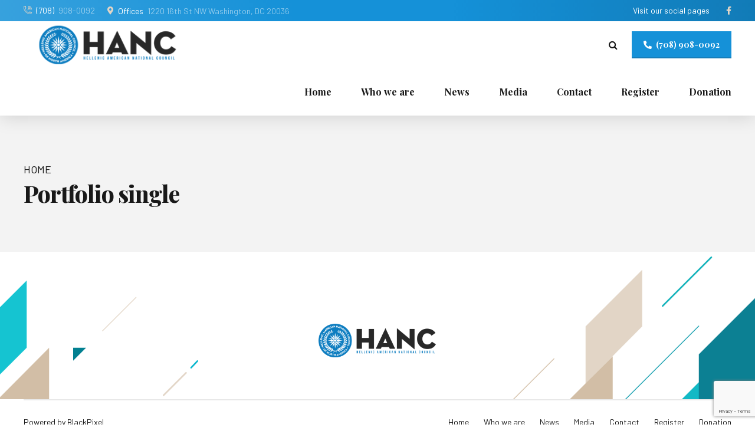

--- FILE ---
content_type: text/html; charset=utf-8
request_url: https://www.google.com/recaptcha/api2/anchor?ar=1&k=6LevqygoAAAAAOlDrlBpyEw0Ul44GVmHhyKAlibP&co=aHR0cHM6Ly9oYW5jLnVzOjQ0Mw..&hl=en&v=PoyoqOPhxBO7pBk68S4YbpHZ&size=invisible&anchor-ms=20000&execute-ms=30000&cb=kc0u6rqbotdn
body_size: 48948
content:
<!DOCTYPE HTML><html dir="ltr" lang="en"><head><meta http-equiv="Content-Type" content="text/html; charset=UTF-8">
<meta http-equiv="X-UA-Compatible" content="IE=edge">
<title>reCAPTCHA</title>
<style type="text/css">
/* cyrillic-ext */
@font-face {
  font-family: 'Roboto';
  font-style: normal;
  font-weight: 400;
  font-stretch: 100%;
  src: url(//fonts.gstatic.com/s/roboto/v48/KFO7CnqEu92Fr1ME7kSn66aGLdTylUAMa3GUBHMdazTgWw.woff2) format('woff2');
  unicode-range: U+0460-052F, U+1C80-1C8A, U+20B4, U+2DE0-2DFF, U+A640-A69F, U+FE2E-FE2F;
}
/* cyrillic */
@font-face {
  font-family: 'Roboto';
  font-style: normal;
  font-weight: 400;
  font-stretch: 100%;
  src: url(//fonts.gstatic.com/s/roboto/v48/KFO7CnqEu92Fr1ME7kSn66aGLdTylUAMa3iUBHMdazTgWw.woff2) format('woff2');
  unicode-range: U+0301, U+0400-045F, U+0490-0491, U+04B0-04B1, U+2116;
}
/* greek-ext */
@font-face {
  font-family: 'Roboto';
  font-style: normal;
  font-weight: 400;
  font-stretch: 100%;
  src: url(//fonts.gstatic.com/s/roboto/v48/KFO7CnqEu92Fr1ME7kSn66aGLdTylUAMa3CUBHMdazTgWw.woff2) format('woff2');
  unicode-range: U+1F00-1FFF;
}
/* greek */
@font-face {
  font-family: 'Roboto';
  font-style: normal;
  font-weight: 400;
  font-stretch: 100%;
  src: url(//fonts.gstatic.com/s/roboto/v48/KFO7CnqEu92Fr1ME7kSn66aGLdTylUAMa3-UBHMdazTgWw.woff2) format('woff2');
  unicode-range: U+0370-0377, U+037A-037F, U+0384-038A, U+038C, U+038E-03A1, U+03A3-03FF;
}
/* math */
@font-face {
  font-family: 'Roboto';
  font-style: normal;
  font-weight: 400;
  font-stretch: 100%;
  src: url(//fonts.gstatic.com/s/roboto/v48/KFO7CnqEu92Fr1ME7kSn66aGLdTylUAMawCUBHMdazTgWw.woff2) format('woff2');
  unicode-range: U+0302-0303, U+0305, U+0307-0308, U+0310, U+0312, U+0315, U+031A, U+0326-0327, U+032C, U+032F-0330, U+0332-0333, U+0338, U+033A, U+0346, U+034D, U+0391-03A1, U+03A3-03A9, U+03B1-03C9, U+03D1, U+03D5-03D6, U+03F0-03F1, U+03F4-03F5, U+2016-2017, U+2034-2038, U+203C, U+2040, U+2043, U+2047, U+2050, U+2057, U+205F, U+2070-2071, U+2074-208E, U+2090-209C, U+20D0-20DC, U+20E1, U+20E5-20EF, U+2100-2112, U+2114-2115, U+2117-2121, U+2123-214F, U+2190, U+2192, U+2194-21AE, U+21B0-21E5, U+21F1-21F2, U+21F4-2211, U+2213-2214, U+2216-22FF, U+2308-230B, U+2310, U+2319, U+231C-2321, U+2336-237A, U+237C, U+2395, U+239B-23B7, U+23D0, U+23DC-23E1, U+2474-2475, U+25AF, U+25B3, U+25B7, U+25BD, U+25C1, U+25CA, U+25CC, U+25FB, U+266D-266F, U+27C0-27FF, U+2900-2AFF, U+2B0E-2B11, U+2B30-2B4C, U+2BFE, U+3030, U+FF5B, U+FF5D, U+1D400-1D7FF, U+1EE00-1EEFF;
}
/* symbols */
@font-face {
  font-family: 'Roboto';
  font-style: normal;
  font-weight: 400;
  font-stretch: 100%;
  src: url(//fonts.gstatic.com/s/roboto/v48/KFO7CnqEu92Fr1ME7kSn66aGLdTylUAMaxKUBHMdazTgWw.woff2) format('woff2');
  unicode-range: U+0001-000C, U+000E-001F, U+007F-009F, U+20DD-20E0, U+20E2-20E4, U+2150-218F, U+2190, U+2192, U+2194-2199, U+21AF, U+21E6-21F0, U+21F3, U+2218-2219, U+2299, U+22C4-22C6, U+2300-243F, U+2440-244A, U+2460-24FF, U+25A0-27BF, U+2800-28FF, U+2921-2922, U+2981, U+29BF, U+29EB, U+2B00-2BFF, U+4DC0-4DFF, U+FFF9-FFFB, U+10140-1018E, U+10190-1019C, U+101A0, U+101D0-101FD, U+102E0-102FB, U+10E60-10E7E, U+1D2C0-1D2D3, U+1D2E0-1D37F, U+1F000-1F0FF, U+1F100-1F1AD, U+1F1E6-1F1FF, U+1F30D-1F30F, U+1F315, U+1F31C, U+1F31E, U+1F320-1F32C, U+1F336, U+1F378, U+1F37D, U+1F382, U+1F393-1F39F, U+1F3A7-1F3A8, U+1F3AC-1F3AF, U+1F3C2, U+1F3C4-1F3C6, U+1F3CA-1F3CE, U+1F3D4-1F3E0, U+1F3ED, U+1F3F1-1F3F3, U+1F3F5-1F3F7, U+1F408, U+1F415, U+1F41F, U+1F426, U+1F43F, U+1F441-1F442, U+1F444, U+1F446-1F449, U+1F44C-1F44E, U+1F453, U+1F46A, U+1F47D, U+1F4A3, U+1F4B0, U+1F4B3, U+1F4B9, U+1F4BB, U+1F4BF, U+1F4C8-1F4CB, U+1F4D6, U+1F4DA, U+1F4DF, U+1F4E3-1F4E6, U+1F4EA-1F4ED, U+1F4F7, U+1F4F9-1F4FB, U+1F4FD-1F4FE, U+1F503, U+1F507-1F50B, U+1F50D, U+1F512-1F513, U+1F53E-1F54A, U+1F54F-1F5FA, U+1F610, U+1F650-1F67F, U+1F687, U+1F68D, U+1F691, U+1F694, U+1F698, U+1F6AD, U+1F6B2, U+1F6B9-1F6BA, U+1F6BC, U+1F6C6-1F6CF, U+1F6D3-1F6D7, U+1F6E0-1F6EA, U+1F6F0-1F6F3, U+1F6F7-1F6FC, U+1F700-1F7FF, U+1F800-1F80B, U+1F810-1F847, U+1F850-1F859, U+1F860-1F887, U+1F890-1F8AD, U+1F8B0-1F8BB, U+1F8C0-1F8C1, U+1F900-1F90B, U+1F93B, U+1F946, U+1F984, U+1F996, U+1F9E9, U+1FA00-1FA6F, U+1FA70-1FA7C, U+1FA80-1FA89, U+1FA8F-1FAC6, U+1FACE-1FADC, U+1FADF-1FAE9, U+1FAF0-1FAF8, U+1FB00-1FBFF;
}
/* vietnamese */
@font-face {
  font-family: 'Roboto';
  font-style: normal;
  font-weight: 400;
  font-stretch: 100%;
  src: url(//fonts.gstatic.com/s/roboto/v48/KFO7CnqEu92Fr1ME7kSn66aGLdTylUAMa3OUBHMdazTgWw.woff2) format('woff2');
  unicode-range: U+0102-0103, U+0110-0111, U+0128-0129, U+0168-0169, U+01A0-01A1, U+01AF-01B0, U+0300-0301, U+0303-0304, U+0308-0309, U+0323, U+0329, U+1EA0-1EF9, U+20AB;
}
/* latin-ext */
@font-face {
  font-family: 'Roboto';
  font-style: normal;
  font-weight: 400;
  font-stretch: 100%;
  src: url(//fonts.gstatic.com/s/roboto/v48/KFO7CnqEu92Fr1ME7kSn66aGLdTylUAMa3KUBHMdazTgWw.woff2) format('woff2');
  unicode-range: U+0100-02BA, U+02BD-02C5, U+02C7-02CC, U+02CE-02D7, U+02DD-02FF, U+0304, U+0308, U+0329, U+1D00-1DBF, U+1E00-1E9F, U+1EF2-1EFF, U+2020, U+20A0-20AB, U+20AD-20C0, U+2113, U+2C60-2C7F, U+A720-A7FF;
}
/* latin */
@font-face {
  font-family: 'Roboto';
  font-style: normal;
  font-weight: 400;
  font-stretch: 100%;
  src: url(//fonts.gstatic.com/s/roboto/v48/KFO7CnqEu92Fr1ME7kSn66aGLdTylUAMa3yUBHMdazQ.woff2) format('woff2');
  unicode-range: U+0000-00FF, U+0131, U+0152-0153, U+02BB-02BC, U+02C6, U+02DA, U+02DC, U+0304, U+0308, U+0329, U+2000-206F, U+20AC, U+2122, U+2191, U+2193, U+2212, U+2215, U+FEFF, U+FFFD;
}
/* cyrillic-ext */
@font-face {
  font-family: 'Roboto';
  font-style: normal;
  font-weight: 500;
  font-stretch: 100%;
  src: url(//fonts.gstatic.com/s/roboto/v48/KFO7CnqEu92Fr1ME7kSn66aGLdTylUAMa3GUBHMdazTgWw.woff2) format('woff2');
  unicode-range: U+0460-052F, U+1C80-1C8A, U+20B4, U+2DE0-2DFF, U+A640-A69F, U+FE2E-FE2F;
}
/* cyrillic */
@font-face {
  font-family: 'Roboto';
  font-style: normal;
  font-weight: 500;
  font-stretch: 100%;
  src: url(//fonts.gstatic.com/s/roboto/v48/KFO7CnqEu92Fr1ME7kSn66aGLdTylUAMa3iUBHMdazTgWw.woff2) format('woff2');
  unicode-range: U+0301, U+0400-045F, U+0490-0491, U+04B0-04B1, U+2116;
}
/* greek-ext */
@font-face {
  font-family: 'Roboto';
  font-style: normal;
  font-weight: 500;
  font-stretch: 100%;
  src: url(//fonts.gstatic.com/s/roboto/v48/KFO7CnqEu92Fr1ME7kSn66aGLdTylUAMa3CUBHMdazTgWw.woff2) format('woff2');
  unicode-range: U+1F00-1FFF;
}
/* greek */
@font-face {
  font-family: 'Roboto';
  font-style: normal;
  font-weight: 500;
  font-stretch: 100%;
  src: url(//fonts.gstatic.com/s/roboto/v48/KFO7CnqEu92Fr1ME7kSn66aGLdTylUAMa3-UBHMdazTgWw.woff2) format('woff2');
  unicode-range: U+0370-0377, U+037A-037F, U+0384-038A, U+038C, U+038E-03A1, U+03A3-03FF;
}
/* math */
@font-face {
  font-family: 'Roboto';
  font-style: normal;
  font-weight: 500;
  font-stretch: 100%;
  src: url(//fonts.gstatic.com/s/roboto/v48/KFO7CnqEu92Fr1ME7kSn66aGLdTylUAMawCUBHMdazTgWw.woff2) format('woff2');
  unicode-range: U+0302-0303, U+0305, U+0307-0308, U+0310, U+0312, U+0315, U+031A, U+0326-0327, U+032C, U+032F-0330, U+0332-0333, U+0338, U+033A, U+0346, U+034D, U+0391-03A1, U+03A3-03A9, U+03B1-03C9, U+03D1, U+03D5-03D6, U+03F0-03F1, U+03F4-03F5, U+2016-2017, U+2034-2038, U+203C, U+2040, U+2043, U+2047, U+2050, U+2057, U+205F, U+2070-2071, U+2074-208E, U+2090-209C, U+20D0-20DC, U+20E1, U+20E5-20EF, U+2100-2112, U+2114-2115, U+2117-2121, U+2123-214F, U+2190, U+2192, U+2194-21AE, U+21B0-21E5, U+21F1-21F2, U+21F4-2211, U+2213-2214, U+2216-22FF, U+2308-230B, U+2310, U+2319, U+231C-2321, U+2336-237A, U+237C, U+2395, U+239B-23B7, U+23D0, U+23DC-23E1, U+2474-2475, U+25AF, U+25B3, U+25B7, U+25BD, U+25C1, U+25CA, U+25CC, U+25FB, U+266D-266F, U+27C0-27FF, U+2900-2AFF, U+2B0E-2B11, U+2B30-2B4C, U+2BFE, U+3030, U+FF5B, U+FF5D, U+1D400-1D7FF, U+1EE00-1EEFF;
}
/* symbols */
@font-face {
  font-family: 'Roboto';
  font-style: normal;
  font-weight: 500;
  font-stretch: 100%;
  src: url(//fonts.gstatic.com/s/roboto/v48/KFO7CnqEu92Fr1ME7kSn66aGLdTylUAMaxKUBHMdazTgWw.woff2) format('woff2');
  unicode-range: U+0001-000C, U+000E-001F, U+007F-009F, U+20DD-20E0, U+20E2-20E4, U+2150-218F, U+2190, U+2192, U+2194-2199, U+21AF, U+21E6-21F0, U+21F3, U+2218-2219, U+2299, U+22C4-22C6, U+2300-243F, U+2440-244A, U+2460-24FF, U+25A0-27BF, U+2800-28FF, U+2921-2922, U+2981, U+29BF, U+29EB, U+2B00-2BFF, U+4DC0-4DFF, U+FFF9-FFFB, U+10140-1018E, U+10190-1019C, U+101A0, U+101D0-101FD, U+102E0-102FB, U+10E60-10E7E, U+1D2C0-1D2D3, U+1D2E0-1D37F, U+1F000-1F0FF, U+1F100-1F1AD, U+1F1E6-1F1FF, U+1F30D-1F30F, U+1F315, U+1F31C, U+1F31E, U+1F320-1F32C, U+1F336, U+1F378, U+1F37D, U+1F382, U+1F393-1F39F, U+1F3A7-1F3A8, U+1F3AC-1F3AF, U+1F3C2, U+1F3C4-1F3C6, U+1F3CA-1F3CE, U+1F3D4-1F3E0, U+1F3ED, U+1F3F1-1F3F3, U+1F3F5-1F3F7, U+1F408, U+1F415, U+1F41F, U+1F426, U+1F43F, U+1F441-1F442, U+1F444, U+1F446-1F449, U+1F44C-1F44E, U+1F453, U+1F46A, U+1F47D, U+1F4A3, U+1F4B0, U+1F4B3, U+1F4B9, U+1F4BB, U+1F4BF, U+1F4C8-1F4CB, U+1F4D6, U+1F4DA, U+1F4DF, U+1F4E3-1F4E6, U+1F4EA-1F4ED, U+1F4F7, U+1F4F9-1F4FB, U+1F4FD-1F4FE, U+1F503, U+1F507-1F50B, U+1F50D, U+1F512-1F513, U+1F53E-1F54A, U+1F54F-1F5FA, U+1F610, U+1F650-1F67F, U+1F687, U+1F68D, U+1F691, U+1F694, U+1F698, U+1F6AD, U+1F6B2, U+1F6B9-1F6BA, U+1F6BC, U+1F6C6-1F6CF, U+1F6D3-1F6D7, U+1F6E0-1F6EA, U+1F6F0-1F6F3, U+1F6F7-1F6FC, U+1F700-1F7FF, U+1F800-1F80B, U+1F810-1F847, U+1F850-1F859, U+1F860-1F887, U+1F890-1F8AD, U+1F8B0-1F8BB, U+1F8C0-1F8C1, U+1F900-1F90B, U+1F93B, U+1F946, U+1F984, U+1F996, U+1F9E9, U+1FA00-1FA6F, U+1FA70-1FA7C, U+1FA80-1FA89, U+1FA8F-1FAC6, U+1FACE-1FADC, U+1FADF-1FAE9, U+1FAF0-1FAF8, U+1FB00-1FBFF;
}
/* vietnamese */
@font-face {
  font-family: 'Roboto';
  font-style: normal;
  font-weight: 500;
  font-stretch: 100%;
  src: url(//fonts.gstatic.com/s/roboto/v48/KFO7CnqEu92Fr1ME7kSn66aGLdTylUAMa3OUBHMdazTgWw.woff2) format('woff2');
  unicode-range: U+0102-0103, U+0110-0111, U+0128-0129, U+0168-0169, U+01A0-01A1, U+01AF-01B0, U+0300-0301, U+0303-0304, U+0308-0309, U+0323, U+0329, U+1EA0-1EF9, U+20AB;
}
/* latin-ext */
@font-face {
  font-family: 'Roboto';
  font-style: normal;
  font-weight: 500;
  font-stretch: 100%;
  src: url(//fonts.gstatic.com/s/roboto/v48/KFO7CnqEu92Fr1ME7kSn66aGLdTylUAMa3KUBHMdazTgWw.woff2) format('woff2');
  unicode-range: U+0100-02BA, U+02BD-02C5, U+02C7-02CC, U+02CE-02D7, U+02DD-02FF, U+0304, U+0308, U+0329, U+1D00-1DBF, U+1E00-1E9F, U+1EF2-1EFF, U+2020, U+20A0-20AB, U+20AD-20C0, U+2113, U+2C60-2C7F, U+A720-A7FF;
}
/* latin */
@font-face {
  font-family: 'Roboto';
  font-style: normal;
  font-weight: 500;
  font-stretch: 100%;
  src: url(//fonts.gstatic.com/s/roboto/v48/KFO7CnqEu92Fr1ME7kSn66aGLdTylUAMa3yUBHMdazQ.woff2) format('woff2');
  unicode-range: U+0000-00FF, U+0131, U+0152-0153, U+02BB-02BC, U+02C6, U+02DA, U+02DC, U+0304, U+0308, U+0329, U+2000-206F, U+20AC, U+2122, U+2191, U+2193, U+2212, U+2215, U+FEFF, U+FFFD;
}
/* cyrillic-ext */
@font-face {
  font-family: 'Roboto';
  font-style: normal;
  font-weight: 900;
  font-stretch: 100%;
  src: url(//fonts.gstatic.com/s/roboto/v48/KFO7CnqEu92Fr1ME7kSn66aGLdTylUAMa3GUBHMdazTgWw.woff2) format('woff2');
  unicode-range: U+0460-052F, U+1C80-1C8A, U+20B4, U+2DE0-2DFF, U+A640-A69F, U+FE2E-FE2F;
}
/* cyrillic */
@font-face {
  font-family: 'Roboto';
  font-style: normal;
  font-weight: 900;
  font-stretch: 100%;
  src: url(//fonts.gstatic.com/s/roboto/v48/KFO7CnqEu92Fr1ME7kSn66aGLdTylUAMa3iUBHMdazTgWw.woff2) format('woff2');
  unicode-range: U+0301, U+0400-045F, U+0490-0491, U+04B0-04B1, U+2116;
}
/* greek-ext */
@font-face {
  font-family: 'Roboto';
  font-style: normal;
  font-weight: 900;
  font-stretch: 100%;
  src: url(//fonts.gstatic.com/s/roboto/v48/KFO7CnqEu92Fr1ME7kSn66aGLdTylUAMa3CUBHMdazTgWw.woff2) format('woff2');
  unicode-range: U+1F00-1FFF;
}
/* greek */
@font-face {
  font-family: 'Roboto';
  font-style: normal;
  font-weight: 900;
  font-stretch: 100%;
  src: url(//fonts.gstatic.com/s/roboto/v48/KFO7CnqEu92Fr1ME7kSn66aGLdTylUAMa3-UBHMdazTgWw.woff2) format('woff2');
  unicode-range: U+0370-0377, U+037A-037F, U+0384-038A, U+038C, U+038E-03A1, U+03A3-03FF;
}
/* math */
@font-face {
  font-family: 'Roboto';
  font-style: normal;
  font-weight: 900;
  font-stretch: 100%;
  src: url(//fonts.gstatic.com/s/roboto/v48/KFO7CnqEu92Fr1ME7kSn66aGLdTylUAMawCUBHMdazTgWw.woff2) format('woff2');
  unicode-range: U+0302-0303, U+0305, U+0307-0308, U+0310, U+0312, U+0315, U+031A, U+0326-0327, U+032C, U+032F-0330, U+0332-0333, U+0338, U+033A, U+0346, U+034D, U+0391-03A1, U+03A3-03A9, U+03B1-03C9, U+03D1, U+03D5-03D6, U+03F0-03F1, U+03F4-03F5, U+2016-2017, U+2034-2038, U+203C, U+2040, U+2043, U+2047, U+2050, U+2057, U+205F, U+2070-2071, U+2074-208E, U+2090-209C, U+20D0-20DC, U+20E1, U+20E5-20EF, U+2100-2112, U+2114-2115, U+2117-2121, U+2123-214F, U+2190, U+2192, U+2194-21AE, U+21B0-21E5, U+21F1-21F2, U+21F4-2211, U+2213-2214, U+2216-22FF, U+2308-230B, U+2310, U+2319, U+231C-2321, U+2336-237A, U+237C, U+2395, U+239B-23B7, U+23D0, U+23DC-23E1, U+2474-2475, U+25AF, U+25B3, U+25B7, U+25BD, U+25C1, U+25CA, U+25CC, U+25FB, U+266D-266F, U+27C0-27FF, U+2900-2AFF, U+2B0E-2B11, U+2B30-2B4C, U+2BFE, U+3030, U+FF5B, U+FF5D, U+1D400-1D7FF, U+1EE00-1EEFF;
}
/* symbols */
@font-face {
  font-family: 'Roboto';
  font-style: normal;
  font-weight: 900;
  font-stretch: 100%;
  src: url(//fonts.gstatic.com/s/roboto/v48/KFO7CnqEu92Fr1ME7kSn66aGLdTylUAMaxKUBHMdazTgWw.woff2) format('woff2');
  unicode-range: U+0001-000C, U+000E-001F, U+007F-009F, U+20DD-20E0, U+20E2-20E4, U+2150-218F, U+2190, U+2192, U+2194-2199, U+21AF, U+21E6-21F0, U+21F3, U+2218-2219, U+2299, U+22C4-22C6, U+2300-243F, U+2440-244A, U+2460-24FF, U+25A0-27BF, U+2800-28FF, U+2921-2922, U+2981, U+29BF, U+29EB, U+2B00-2BFF, U+4DC0-4DFF, U+FFF9-FFFB, U+10140-1018E, U+10190-1019C, U+101A0, U+101D0-101FD, U+102E0-102FB, U+10E60-10E7E, U+1D2C0-1D2D3, U+1D2E0-1D37F, U+1F000-1F0FF, U+1F100-1F1AD, U+1F1E6-1F1FF, U+1F30D-1F30F, U+1F315, U+1F31C, U+1F31E, U+1F320-1F32C, U+1F336, U+1F378, U+1F37D, U+1F382, U+1F393-1F39F, U+1F3A7-1F3A8, U+1F3AC-1F3AF, U+1F3C2, U+1F3C4-1F3C6, U+1F3CA-1F3CE, U+1F3D4-1F3E0, U+1F3ED, U+1F3F1-1F3F3, U+1F3F5-1F3F7, U+1F408, U+1F415, U+1F41F, U+1F426, U+1F43F, U+1F441-1F442, U+1F444, U+1F446-1F449, U+1F44C-1F44E, U+1F453, U+1F46A, U+1F47D, U+1F4A3, U+1F4B0, U+1F4B3, U+1F4B9, U+1F4BB, U+1F4BF, U+1F4C8-1F4CB, U+1F4D6, U+1F4DA, U+1F4DF, U+1F4E3-1F4E6, U+1F4EA-1F4ED, U+1F4F7, U+1F4F9-1F4FB, U+1F4FD-1F4FE, U+1F503, U+1F507-1F50B, U+1F50D, U+1F512-1F513, U+1F53E-1F54A, U+1F54F-1F5FA, U+1F610, U+1F650-1F67F, U+1F687, U+1F68D, U+1F691, U+1F694, U+1F698, U+1F6AD, U+1F6B2, U+1F6B9-1F6BA, U+1F6BC, U+1F6C6-1F6CF, U+1F6D3-1F6D7, U+1F6E0-1F6EA, U+1F6F0-1F6F3, U+1F6F7-1F6FC, U+1F700-1F7FF, U+1F800-1F80B, U+1F810-1F847, U+1F850-1F859, U+1F860-1F887, U+1F890-1F8AD, U+1F8B0-1F8BB, U+1F8C0-1F8C1, U+1F900-1F90B, U+1F93B, U+1F946, U+1F984, U+1F996, U+1F9E9, U+1FA00-1FA6F, U+1FA70-1FA7C, U+1FA80-1FA89, U+1FA8F-1FAC6, U+1FACE-1FADC, U+1FADF-1FAE9, U+1FAF0-1FAF8, U+1FB00-1FBFF;
}
/* vietnamese */
@font-face {
  font-family: 'Roboto';
  font-style: normal;
  font-weight: 900;
  font-stretch: 100%;
  src: url(//fonts.gstatic.com/s/roboto/v48/KFO7CnqEu92Fr1ME7kSn66aGLdTylUAMa3OUBHMdazTgWw.woff2) format('woff2');
  unicode-range: U+0102-0103, U+0110-0111, U+0128-0129, U+0168-0169, U+01A0-01A1, U+01AF-01B0, U+0300-0301, U+0303-0304, U+0308-0309, U+0323, U+0329, U+1EA0-1EF9, U+20AB;
}
/* latin-ext */
@font-face {
  font-family: 'Roboto';
  font-style: normal;
  font-weight: 900;
  font-stretch: 100%;
  src: url(//fonts.gstatic.com/s/roboto/v48/KFO7CnqEu92Fr1ME7kSn66aGLdTylUAMa3KUBHMdazTgWw.woff2) format('woff2');
  unicode-range: U+0100-02BA, U+02BD-02C5, U+02C7-02CC, U+02CE-02D7, U+02DD-02FF, U+0304, U+0308, U+0329, U+1D00-1DBF, U+1E00-1E9F, U+1EF2-1EFF, U+2020, U+20A0-20AB, U+20AD-20C0, U+2113, U+2C60-2C7F, U+A720-A7FF;
}
/* latin */
@font-face {
  font-family: 'Roboto';
  font-style: normal;
  font-weight: 900;
  font-stretch: 100%;
  src: url(//fonts.gstatic.com/s/roboto/v48/KFO7CnqEu92Fr1ME7kSn66aGLdTylUAMa3yUBHMdazQ.woff2) format('woff2');
  unicode-range: U+0000-00FF, U+0131, U+0152-0153, U+02BB-02BC, U+02C6, U+02DA, U+02DC, U+0304, U+0308, U+0329, U+2000-206F, U+20AC, U+2122, U+2191, U+2193, U+2212, U+2215, U+FEFF, U+FFFD;
}

</style>
<link rel="stylesheet" type="text/css" href="https://www.gstatic.com/recaptcha/releases/PoyoqOPhxBO7pBk68S4YbpHZ/styles__ltr.css">
<script nonce="0flMU9JLWGN2NnhFZOhoNw" type="text/javascript">window['__recaptcha_api'] = 'https://www.google.com/recaptcha/api2/';</script>
<script type="text/javascript" src="https://www.gstatic.com/recaptcha/releases/PoyoqOPhxBO7pBk68S4YbpHZ/recaptcha__en.js" nonce="0flMU9JLWGN2NnhFZOhoNw">
      
    </script></head>
<body><div id="rc-anchor-alert" class="rc-anchor-alert"></div>
<input type="hidden" id="recaptcha-token" value="[base64]">
<script type="text/javascript" nonce="0flMU9JLWGN2NnhFZOhoNw">
      recaptcha.anchor.Main.init("[\x22ainput\x22,[\x22bgdata\x22,\x22\x22,\[base64]/[base64]/bmV3IFpbdF0obVswXSk6Sz09Mj9uZXcgWlt0XShtWzBdLG1bMV0pOks9PTM/bmV3IFpbdF0obVswXSxtWzFdLG1bMl0pOks9PTQ/[base64]/[base64]/[base64]/[base64]/[base64]/[base64]/[base64]/[base64]/[base64]/[base64]/[base64]/[base64]/[base64]/[base64]\\u003d\\u003d\x22,\[base64]\\u003d\\u003d\x22,\x22IU3ChMKSOhJCLALCg2LDkMKUw4rCvMOow4TCmcOwZMKlwrvDphTDvB7Dm2IQwqrDscKtZMK7EcKeOUMdwrM6wro6eADDuAl4w7fCsDfCl01cwobDjSXDt0ZUw53DmGUOw4wrw67DrC3CiCQ/w6LCsnpjGGBtcXjDmCErH8O0TFXCqsOKW8Ocwq1UDcK9wofCtMOAw6TCqwXCnngfBiIaC2c/w6jDnztbWDLCkWhUwo3CqMOiw6ZaE8O/[base64]/DhxjDkkvCpcO2wr9KFjTCqmMJwpxaw79dw7FcJMOgJR1aw5jCgsKQw63CuCLCkgjCs3fClW7CggphV8OxKUdCHsKCwr7DgRQBw7PCqgDDgcKXJsKdL0XDmcK8w4jCpyvDryI+w5zCpQMRQ3Vnwr9YKMOjBsK3w5LCtn7CjWbCj8KNWMK2BRpebRwWw6/DmMKhw7LCrWVqWwTDtzI4AsO/dAF7RCPDl0zDggoSwqYOwpoxaMKKwrh1w4U8wol+eMOLaXE9PA/CoVzCjA8tVxw5QxLDrcKkw4k7w6rDo8OQw5tLwoPCqsKZFBFmwqzCijDCtXxLW8OJcsKuwrDCmsKAwqfCmsOjXWnDlsOjb0TDpiFSVlJwwqdPwrAkw6fCpsKewrXCscK/wrEfTj7DmVkHw5bCksKjeR94w5lVw7dNw6bCmsKEw6rDrcO+UjRXwrw5wp9caQHCncK/w6YnwqZ4wr9uawLDoMKIPjcoMTHCqMKXNMOcwrDDgMOjYMKmw4IZEsK+wqwwwofCscK4bllfwq0Lw7VmwrEww7XDpsKQdsKCwpBycx7CpGM9w6QLfT8Ewq0jw4DDqsO5wrbDtcKew7wHwpVnDFHDrsKMwpfDuF/CsMOjYsKGw5/ChcKnaMKXCsOkWgDDocK/RF7Dh8KhGcOLdmvCjMO6d8OMw5lvQcKNw7LCqW17wpIqfjs5wo7DsG3DnMOtwq3DiMKyKx9/w57DrMObwpnChXvCpCFjwo9tRcOpVsOMwofCmcKuwqTChmjCqsO+f8KNDcKWwq7DlmVaYXVlRcKGV8K8HcKhwp/CgsONw4Ezw6Bww6PCmyMfwpvChH/DlXXCokDCpmoYw63DnsKCDsKgwplhSwk7wpXCscOQM13Co0RVwoMgw6lhPMKlUFIgfsK0Km/DhSBlwr4uwrfDuMO5ecKbJsO0wpZdw6vCoMKcW8K2XMKOd8K5OncewoLCr8KIKxvCsXnDosKZV1UpaDoROR/CjMOYAsObw5dsAMKnw45JGWLCsgPCvW7Cj0HCo8OyXDPDvMOaEcK7w459bsKGGz7CicKiNycUdMKBAwVGw7JEYMKDcQ/DnMOcwrvCmEdAcMK9WzkZwqY5w5/ChMOCOsO6fcOkw4kHwqvDkcKtw5PDjUktKcOOwohvwpPDiAIPw63DmwDChMKzwpplwp/DvjHDnRBNw71EaMKDw77Cs33DkMO1wpbCqcOyw7s/[base64]/CsW7DlTABwrAsLgbCkRXDu3MBDMOUw4nCqVnDssO4bV9sw4dhVk9Kw5bDpcO/[base64]/CqnnDqsOhwrvDgMOzZsO2wqTCtMOQw7ZDDMOmHMK+w699wqE1w6lwwpBSwrXCscOfw7/Dm21sZ8KaAcKZw69nwqDChMKSw781VAdfw4rDm2pYKz/CqGQvO8KAw4gfwp/CqwVdwpnDjhPDkcOqwpLDqcOhw4PCnsKewq5ybsKODQXCkMOsNcK5X8KCwpQ6w6LDtVgbwoLDil5bw4fDp1NyUh/DvnHCgcK3w77DpcONw5NoAg97w4vCmsKRT8K5w7JGwrHCmMO9w5nDmMKJDsOUw4vCuGMlw64oUCk/w4wRd8O/[base64]/DoXvDlU4QY27DvCLCtMKfwq7Cv8Knw4gifcOOcsOKw6fDlS3CsVTCgyjDmD/DiiXCtMK3w5dtwpBhw4QueQHCqsO8wobCqcO/w5bDo0/DpcK3wqRVfydpwoA/w4A1cS/CtMOZw48Sw6FbGDbDq8O4PcKHRgEhwrZOamjCgsKvw5jDuMKFTGTChzrCpcOzYcK2EcKtw4DCqsKDGF5mw6bCo8KZLMKjGinDg3XCu8O3w4hQInPDrCzCgMOSwp/Ds2QvUsONw6tGw4kKwo4DSDFhAk08w6/DtDkKLcKtwoBcwplqwpTCt8KAw7PDsWpsw48HwoVgdExpw7oBwpJAw7/DihMPwqbCocOgw5EjbMO1ZsKxwr8MwobDkT7DksO1w5TDnMKPwowncMOiw6gjccKEwqbDmMKvwrdDaMK7wpxywqDCvRTCpMKCwptAG8K9SHdkwprCmcK7AcK8PAdqf8Kzw5VEYsKdX8KLw6cSeBc+WMORIMK9wrt7LcOXWcOfw7BKw6jDuxTDsMOlw43CgWXDrcOwAV/Cg8KzE8KrOcKgw7/DqT9YFsKawrHDncOdNcOvwq4Fw4LCkRkjw586QsK/wo3CisOtQ8OTXGfCnmUxRjxzVyTChRvCkMOtYkkFwrLDl30twqfDr8KLw5DCl8O7AmjCjDrDrgLDnyhSfsO3NQ9lwoLCtcODK8O5QmECY8Klw74Jw4zDi8KeRcKAb2TDuj/CmcK7NsOwDMK9w5lKw73Cmm4zfcKKw4o5woF1wq55w6xcw5I7wrvDpsKney7Dlk9UVCLCknvDhQU4dTwcwpEPw6jDnMOiwp4HeMKZKEFSBMOoL8OtZ8Kowp0/wpETbcKAGQczw4bDisKcwpzCoQYPa0vCrTBBI8K/[base64]/Cu8O/w4lbw7XClMO5w4DDsMKaYH/[base64]/ezvDtinDmADDgsKPHcOpwpguKAvChQbCrjjChwTDlHY4wqkWwoVLw4DCrCPDuCXCqsOyMVzCtFnDj8KvCcK6MCVuNW/CmCogwq3Do8Kyw4LCocK9wp/DtzzDn3TDom7CkjHDrsKSB8K5wr4sw606KHBkwrfCh2JEw60jCFxEw6pHAsKVPiHCjXpywqsPdMKfNMOxwolEw6XCvMOucMOZP8KDDHo6w7nDj8KDSXl7XcKbwp8twqvDvnDDmn/DpMKswrgdegUrb3orwqYAw5sAw4psw7t1HU9RN2bDmlhhwrpMw5Rlw4TCv8Oxw5LDkxLCh8KVEATDpjjChcKQwoVtw5cSQgzDmMK7ADJCYVlsKhHDmk5Gw4LDo8O7P8O+ecK7bSYCwoEDwqnDp8KWwplwC8OTwrZheMKHw79Bw44oCmkjw47CosOHwp/CmMK6UsOfw5MdwonDl8OswpFHwp09worCtV41Ty7DksKGecKAw4YHasOrWsOxSnfDisO2EXwkwpnCvMKUf8K/Ml/DmB3Cj8KJTcKlPsOwWsKowrIrw6nCi2lXw7h9dMOhw5vDj8OqfFUZw4bDgMK4L8KYK1EgwrxUc8Ocwrl5GMKxHMKbwr8uw5XCqX1CEsK2O8K/GUXDisOKWMOXw6PCtREfK0JfA1wwJQ02wrrDnidxcMO/w4vDiMKVw4bDr8OROcODwo/Ds8OJw6/DnxB8WcOicArDqcOow5Qmw47DkcOAHMOfSzXDk1bCmEA9w4HCs8OAw5thLzIGZ8Oraw/[base64]/EMKFw6BrWlZKw7UBwoXCrWLCq8O9woRldWnDrsKpflXCiS8Iw5pGEhFOKjhaw6rDq8Kfw7nCnsKuw7XClAbCnmIXAsOQwpk2acK3NRzCpl9LwqvCjsK9wr3DusO1w7TDsAzClDzDt8OIwoMfwqHCm8OXWWRSdsKxw4DDiS/DqgfClhLCk8OnJzRiLFo4bmZow5Few452wp3CpcKyw5RMw77DsR/Cu2nDjGtrDcKqTxZNC8OTIcKJwpLCpcKeXUMBwqXDo8K/[base64]/Dm8KWG8OAJ8O4wqzDrsO7BC9ARGnCuWwaE8OmSsK8aEEmUDUbwrRpwrzDk8K9Yj4IEcKbwrLCnMO5KMO2wrvDnMKUMmjDo2tewpEuL15qw4Zaw5rDh8KNFcKffDp0cMOdwpUyXXVvZmPDicO9w68ew7jDjQPDoRgZcEphwohewqbDo8O9woITwoDCvw3CpcKoA8ONw4/Du8OUdT7DohjDisOQwpclRAE7w7I6wodTwofDjGHDtSV0AsOSKX1Lwq/ChGzCrcKtcMO6P8O3QcOhw47Cp8Kfw647FjlqwpLDl8Ouw7HDscKuw6o1asKtV8OHw6pOwoPDg3TChsKdw4fDnFXDrVFJBQjDqMONw4sNw5fCn13CjcOTWcOTFsK7w77DgsOjw5gkwpfCvS/ClcKmw77CjF7CnMOoN8OpN8OsbCXCm8KOd8KXI2xQwp1bw7jDnnHDrsOYw7YRw6YLW1Nzw6DDocOvw5jDkMO3wofCisK6w7F/wqhvOsKSbMOHw6rCvsKfw5vDjsKswqsnw73DngN6Ol83fsK1w5s7w77Dr3rDtAbCuMOEwrbDoQfDuMOYwptQw7TDlVTDqiE/w7BVTsKLU8OGd2/DrcO9w6UOKMOWYh8GMcKDw493wojCkWTDpcK/[base64]/YlgSw7HCvXJ9Q8O3w6Erwq7Dv2cjw6jCgUpeQsOPGcKzQ8OqTsOzOVnDhANqw7vCvgrDogVlX8KRw78FwrzDmsOWf8O0JXnDl8OIbMO6eMKIw5DDhMKIPjBTcsOHw43CkljCu3MKwrofUMK/wp7CqsOVQBcqS8KGwrrCtEhPAMKnw6zDukbDpsOvw7hHVkN7wrzDiG/CmsO3w587wqLDt8KSwq3DkUpyJGjCkMK/dMKFw5zCgsKhwr4qw77Ch8KtOy/DvsOwcEHCiMOOVivCrV7Ci8OyUmvCtwPDjMOXw7BePMOsHsKILsKxGxnDvMONT8OZFMOtZcKEwrLDiMK6RxRww7XCvMOED07Cu8OGH8KHBsO7wrA5woZidMOSw4bDq8OqeMO+HTDDg0zClMO3wrkuwo5ew5tTw6rCqkLDl0vCmx/CgmHDn8O3TcOdw7rCrMOkwqTCh8OGw6jDlxF4L8OqJFPCtDMpwoXCuUVNw7dMMErCnzPCt3bCgcOlWMOGFsOuD8KnYzADXXg1woptT8Ksw6vCu0whw5QBwpHDq8KTeMKow59Zw6zDvz7Cmz1CPw7DkmjCmjA/w7FVw6lUUUDCgMO+wonCkcKaw5JTw7HDuMORwrhnwrYAEcOHKsOyH8KOa8Opw7vCpcOJw4/DksKUI0ImCxJ8wqbDjsK2VmfCpUY4OsKhMcKkwqHDssK4QcOdcMOpw5XDmsOywqTCjMODHyoMwrt2wrQNa8OZBcO6PsOXw4ZDPMOpAFTCuVzDncKnw68Bd1rCuBzCsMKaJMOuBMOhQcOiw5sAJcKDY20xGi/DukfChsKlw7NyMnjDmyRHEjwgcQ8dJ8OGwojCssOPfMOCZ201NWnCqsOVa8OdHsKswqQGf8OQwq58PcKOwoE0FSM2LjIqZXt+YsKmN2/CnWrCgyRJw6pwwp/CqsONS0orw4kZQMKtwojDkMOFw5/Cg8KCw4fDucOpW8OQwqw1wpjCoxDDhcKadsOqdMONayvDmWVMw4MSUMOewo3DmVBXw74BG8OjIhnDoMK1w71MwqrCoE8Kw7jCo2t/[base64]/DlTrDrHLDpcKnw4vCpwHDisO0w5rCr8O5wp5Fw5bDqhUTX2dgwpxlYMKLScK/[base64]/CuMKQeX9dw5/DsznCjsKxw49NBMOvwpfCsWcXUsKiDW/DrMOna8OYw5wkw5kqwpxXwpwhYsOZXSVKwqFuw4zDqcOYUndvw5jCtkRFIMKZw7rDlcO4w6hLEmvCjMKNDMOdESXClSLCkRvDqsKXCwzCnVzDs1bCp8KZwrTCoBtIVnQmUx0FdMOlS8Kxw4bCpVPDmkoNw6PCl28bBnPDtz/DucKAwobCm3YeUsO9wp4hw5kpwoTDjsKcw5E1WMOtBHA8w4Zrw4fDlcO5JBB0eyw3w60Ewqgrwp3DmHHCvcOOwqcXDsKmwr/Cm3fCmivDnsKpfkvDkERrWBfDssK8GxoAZxnCo8OrVRR8TsO9w75RPcOFw7DCrDvDlVYiw6R/Pl5nw4YCQEzDr2PCmR3DocORw6LCgywyBV/Cr2QWw4fCkcKDPmtUGWvDhygHUMKQwrDCm1/[base64]/[base64]/JMOQWFJKwq3DrUTCmMKywpLDtsKvbcOBwq3DrnVIOcKbw57DksKteMO7w5nClcOqMcKPwpd6w5BfRmYBUcO3PsKtwoZTwqxnwrtab3gQG2zDmQXCpsKAwqIKw4MywqjDnWYbAnLCmFI0JMOXF0JIBMKCPcOOwo3Cg8Ouwr/DtUkkDMO9wovDt8KpRTbCpyQiwqPDucKSO8KjPAobw6LDuTseRncMwq13w4YYOMOwUMK3GAnCi8OeSH/DlMOPA3HDnMOTNSdWRG0NesKswqMMF1V3wop6AiHCikkfDSdBDXgefiTDh8O9wqnCiMONecOnQEfCqT7DmsKHecK9w4nDigodIjggw5nCgcOkZ2zDgcKbwqlRTcOqw4IbwpTChxfCj8KmRidDcQYtR8KwGXxRw6PCo3/CtXDCikLDt8K0woHDuStNF0tCwqjDiEcswqYkw4UmIMOUfQLDq8K3UcOuwp90QcKiw7/CiMKpBwzDj8KGwrVpw5DCm8O8QDoiLsK+wqvDvsOgwr8oLApUUC41w7TCtcKuwr3Dt8KrVMO6dcKewpvDgsKnc2ddw65iw7h3dHxUw6TCoCfCnApsfMO/w51tI1UswpjCk8KfAXrDimgJZC5IUcOvZMKlwo3Ds8ODw6I2MsOKwo7DrMOKwq8xLWYZRsKxwpYxWcKrWxTChnXDlHMvc8Omw6zDiH4jTVZbwqHCmnRTw6zDnF1uTWsZccODUSsGw47DryXCn8O+I8Knw5/ChlFNwqVSdlwFawjCqMOKw6pewpDDr8OMMlVWMcKkagLCtGjDmsKjWmpRPlbCh8KZBR16fD5Qw4scw7jDtxrDgMOCWcOxZ0rCrcO+NCnDqcKdDwBvw5TCvlnDlcO1w7DDncKUwqAew5jDq8OtXi/DnmrDkE5Ewq87wpjCuBUUw4zCmRvCj0Ibw6bDu306OsOQw5LCsTvDnCQcwoQKw77Cj8K+w55qKGZNCcK3J8KdAMOOwp91w7/[base64]/CgcKnw43DsBzCtmfDgMKuYMKTw7XCg8KPHcKNw6fClwliwqwXLsKWw44PwqgxwrzCq8KmA8Ktwo1zwpgnTDDCqsORwpDDjAAmwqHDmcOrEMO5w5Ufw4PDpy/[base64]/[base64]/fMKKwoTCscOoNT8gw61WYMKNP8OFwr0BbEfCgkU2fcOxUCPDu8OOPMOLwpNHB8Kvw5zDvBA1w50gw5xNQsKPFQ7CqcOYP8Kowr/Dr8Okw7g+S0PChVTDuikdw4EWw6DCo8KKXW/[base64]/[base64]/w78pw6/Cn3YMJG9ZIcOCwphMGsOyGAscNgMjFsKcR8OFwoMkw6M4wqFdVcOsFsK1ZMKxbxDDuwhfwpIcw7DCocKQVDFGd8KhwowtJUbDs1TCjw7DjhNjBBXCtAARW8KjKcKxYQvCmcK4wpTCoUbDucOfw5daaCp9wrRaw5rCu0dhw6DDplgzOxTDkcKYMBhNw5l/wqEQwpTCsipXwr/DicKCJBMrPCNBwr8swojDp0oVY8OvXgINw6fCm8Oqe8OQJl3DlMONIMKwwqrDrsOIMjxCdH8Ew53CrEwVw5fCqsO5wo/DhMOYHSDCi2hYWy1Gw6fDs8OoaS9mwq/Cm8KRUHpAXcKRMEt0w5InwpFkOcOsw5trwoHCshnCo8OiNcOsJgNjWEMtJMOyw7gxEsOuwpYRw4wweW1owobDoFZowqzDhX7DrsKAH8KPwrxDQ8KeQcO5SMOZw7XDu1tfwpjCucKrw5kxwoLDiMO3w4DDr3zCkMO4w6YcFi/Cm8OKIkVgLcKbwpgiw6kxFzlTwosVw6ESfDDDvSE0EMK0JcOefcKGwrkZw7gQwrvDkXsybHbDtUU7wrd2AQhjMcKnw4bDhyoxSlvCuHnCksO3EcOPw7TDs8OUTBIrNnALYEjCly/[base64]/JsOBw4kfWMO4CmrClg0NwpI6dsOucMKAVW9Ew70WZcOzGUDDs8KbWQ/Dn8KnBMOSW2rDnFlbMhzCsgTCjkFAHsOOfmx4w5PDlwTCscO8wrcjw7xiw5LDpcOXw4dvU07DocORwoDClW7DrMKPecKFw6vDsWzCun7DvcOUwoXDvRREPcKcBiLDvijDnsOUwofCmFAaKkzDjkXCr8OCU8Olwr/DjA7CnynCukJnwo3CrcKuUjHCjhtgPjHDnsODC8KJMlTCvmPDusKAAMKMAMOxwo/[base64]/[base64]/CusO4FsKDWE8Pwp/Ds8KAw4XChsOywoB2w4fDkMOjLMKhw4HCssOsRgAiw6zCpkfCtB3Cm23ClR3DrXXCqTYjcn4WwqBswp/DiW5OwqXCqsOMwrjDg8OCwpUlwrEqKsOvwrNnCWNyw51gFsKwwqF+woVDNyUHwpUiYxHDp8OVEzpYwr/[base64]/YTrCv3TDvlvCkcKZRMKNwqdEWMKWw7FaY8O6MMOfYXnDisOOK2PChGvDjcKPRSTCthhqwqEcwobDmcKOGT7DlcK6w6lGw7vCt1PDthnCkcKEKFAldcK4McKpwqnDvsOSV8KxRSY3GSQOw7DCoGLChcOjw6nCtMO8ZMKYCQ/Digp3wqDCmMOCwqjDmcOyBR/CtGIdwqnCgcKYw6FHXj7Cry8tw7VnwrvDsRZcP8OAWCXDtMKQwp0ndQpTRsKSwosrwo/CicOQwoozwrTDrxEfw5tXN8OtWcOawoVsw6bDtcObwqPCkmpgLAzDumN0MMONwqrDnmYgMsODGsKxw6fCr0NccS/ClsKgHQLCvzo7AcO0w4jDo8KwXlfDhUHCpsKiEcORCH/CuMOnKsOfwr7DnidMw7TCgcOhasKpX8Oyw73CtQRCGEDDuRPDswpqw6Qfw6fCi8KkH8OTO8KUwoAbYDIowrfDrsO5wqXCtsODwp55AjB+XcO7dsOdw6AfdVIgwp9xwqPCgcKZw6oRw4PDik1Mw4/CqE0rwpDCpsOCBnbDicOzwqVNw6PDkXbClXbDucKUw4tEwrXCqh3Dm8Oiw7BUYcOwCC/DgsKFw44ZA8KyMsO7w5xuw4R/E8Oiwo00w5ciEE3CjAASw7puUzvDmk1XI1vCmRbCtRVUw4s1w5jDuGZDRMOHVcK/ADzCu8OowqzDnxJ/wpTDk8OHAsOqG8K2eVs2wp3Dt8KmKsKyw5A8woEXw6TDsSDCpld+Pn0ZDsOPwqI+bMOLw7rCqMOZwrUEcHR6woPDvBvCkMKBTkY4HE7CtGnDhgAlQWt2w6HDmzVffsKXTcKxJ0bCjsO9w7DCpTXDmsOZSGrDssK7wq9Kw6gKfRkITg/[base64]/CsMOmOsOdw7c9wpPDuj41woHCpV9FbsKuw7TCgsKoOMKfwpo8wqDDrMOjAsK5wrvCpizCicOnYktiG1Z1w7rDskbCisOvwrQrw6HCjsK6w6DCscOyw4x2PzAQw48OwrRiWx9RYsOxJQ3DhkpOUMKEw7sfw7Zbw5jCsV3CkMOhJnnDhcOQwqc9w7l3GMOIwqbDokt/BsOPwo5JXSTColcpwpzDih/[base64]/CjsKuGGl0woMdwrHDoMO/w5gcEsKWV27Cl8KIw4LDsgbCn8OQW8KSwqZ1CkYqIS8rPSBcw6XDs8KqDwk1w7/DjW0wwpZEFcK2w7jCk8Odw5LCol5BZw4IZzpwF2hzwr7DnD0pJsKIw50Dwq7DpBRObsOaEcKecMKbwq7DkcKDWWNpaQfDnGEwGMOVGVvCrT8xwprDgsO3aMKUw5vDgWXCoMK3woNAwopZTsKAw5TDkcOFwqpww5vDvMK3wo/DtiXCmBzCm0HCj8KRw5bDvT/Cr8OVwoLDt8OPBhkow5RQw5Z5Q8OmcCTDjcKoWjvDiMOodHfClQLCu8KqJMK0OwcVwpjDqVwOw4ddwrcww5TDq3DDksKLScKEw48PF2ErGMKSQ8KvOzfDtjpywrAcakhFw4rCm8K8eWbCgGDCnMKOIVPCp8O4MxchBcOYw5/DnzIGw6DCncKdwoTCvgwYCsK1PDEzaF4Pw6R1MEN3ZsOxw7FAYyt5UhXChsO+w5fCt8O7w5ZyeEsmworCgXnCq0DDmMKIwqoDPMOTJ1hlw5t2HsKFwqcaOMOrw4M5wqDDjUnCkMO2ScODd8K/O8KKWcK3F8Ojw7YWFxDDkV7CswNIwrZbwoIlCVE6Q8OaI8OnL8OiTsO6ZsOowqHCs0HCmcKbw64ieMObb8Klw4QjKMKNdcO3wrHDvzwWwpFCYjnDgcKsOsO8OsOYwoRDw5XCqMO9PDhAWMKTKMKBUsOTKUpQNMKawqzCr0/[base64]/YMKJwoJvSnzCglwnb0UcwqrDjsO9wqTCgmzDr2lrGsK0Zk8ywoTDpWNfwozCpEPCqHV1w43Dsik5XGbDhVs1w7/DrGvDjMKuwoItDcKxwp57eADDqyzCvlpJA8Ovw40wWcKqHzxGbztgLUvCl3xJZ8OwF8OTw7JQIDFXwrsww5bDpkp4K8KTQcKITGrDqyBOe8O8w4bCm8O6OcO9w79Xw5vDh3k+OlMSM8OaLl/CusO9w5MEPsO4wpQzEWA6w57DuMOIw7PDmsKuK8KFwp0DUMKAwrnDohbCpsKDHcOCw58tw6XDrWIka0XCjMK7EFRPJsOLDhlkBFTDgjjDrsKbw7fDrws0Hz05OwbCjMOZZsKAeCw5wrteNcOhw5FVCcKgO8K/woN6NlJXwqPDnMOoajDDjsKYw79qw6DDvMK1wqbDk1/[base64]/Doyt5w5/CssKYBcONw5duBsKOw4rCo8Kzw47CgmPCksKYw65rQinDk8K9WsKSK8KYQzoUIgVJEBfCv8K4w6nDojLDhMKjwqVPecOjwrdkBsKqd8O8G8OsAG/DoDXCscKWP0XDv8KAMWU4UsKfCBdkS8OxF3/[base64]/CqsKkF8OnCGNfHMKCwrBqHcOkw4HDmMKEw6R8K8O5w7loKAZ9TsKkTG3CscK/wox4w4V9w5zDmMK0C8KicwbCusOZwq8KDMOOYTRzOMKbaTcuGRRKSMK2NUrCvD7DnxwvCl/CjUQbwppCwqMPw7/CsMKywp/CgcKha8KaM0zDkFLDtz0cFsKFFsKPXitUw47DpCh+U8Kuw51BwpgtwpJfwp4Tw6HDocOvZsKtT8OSU2I/woRiw4crw5jDtHd1O2jCqVlnARFZw4FuaTYYwolmYz7DsMKZMTkHE1ASwqbCglhqYcKlwq8iw5/CscOvSDF4w5fCjDlpw70/GU7CuUttMMOYw5low7nCkMKWV8OjCDjDpmshw6nCl8KZY3N2w6/CrHIjw6TCk1rDqcK/[base64]/wqgXNmQIFsOhwpTDpsKjf8OwwojDu2BDw7cRwoDDmErDtcO+wowxwqzDhzXCkBPCiUdhScOZL1zDjxXDsz/DtcOWw4w0wqbCscKQNS/[base64]/CrB/ClMKxZ8Kqw4E4PMOAwpPCuVzCpQTDkMK6w63CikDDrsOtSMK5w4vCoVcaIMOtwoVnZMOiThFrHsOqw6wUw6F3w4HCjyYfw4PDuitgR0Z4H8KzI3UHPArCoEVCD0xLIiZNfzPDmG/CrDXCo23Ch8KYHzDDsA/DlStpwpLDlys2wrkIwp/Dm3vCvAxVUFHDu2YWwo7CmVTDkcOEKFDDiVluwo5QDx/[base64]/DgnDChMK7NsKuwqNACHvClUfCqcO3wp/DssKUw4vCs3LCjsOpwoPDlMOVwofCisK7OsKzQV95MBbCg8Omw6jDuzRPXDB8FsOBIgYYwpDDuSHDlsOywoLDr8Opw5DDizHDrhskw5XCjQbDiX8/[base64]/CuhxUw4oHHMOrwpTCpyrDhsKaR0HClMKEwq7Ci8KsCsOJwqHDi8Ofw6vCoGzCl3tywqPCm8OJwp0Twrwrw5LCk8KXw6MwDMKqGsOOa8KGwpHDuV0MZ2ohw6nDvz5xwqLDr8ODwp1Pb8OIw515w5/Cv8K5wplCwpAsOBh+O8K5w6hNwot8QlvDvcKkKQUQwqkKF2LCiMObwpZhZsKGwovDuEAVwrQ9w4/[base64]/fsO4w6lZU8K2w5HCpnMMwo3CqsOzw71jw41nwpHChsKcwr3Cq8OFCk7CpcKJwq1qwr5CwqRZwp49JcK9esOqw6o1wpQGNCXCrnzCv8KDU8KjZSsIw6sQJMKmDyPCvBlQX8KjDMO2CcKDWcKrw5rDqMOewrTCvsO/CcKOVsOGw4nDtAYGwr3CgAfDtcKyEFDDmXJYPcOmacKbwoHDvAdRVcKUCMKGwoMUVsKjCiQmACTDlg5Uw4TCvMK7wrc/wpwwZ39xJWXCuHPDlcKhw4MEAHNXwqrDtE7DpHQRNik/UMKswotODkwpLMOmwrTDisOzesK3wqFHP0tDIcOPw6M3OsKDw7TDqMO0PcO0FgJVwoTDrnPDosOLIw7CrMOqSk1/w7nCk1nDqFjDsVswwptJwowiwrJ+wr7DoCzChAHDt1FRw4s2w4Uww6/Dg8OIwrfCjcKgQ1HDmcKpGjAFw4AKwqg6wqILw4kTHy4Hw5fDpsKSw6XCg8KvwolDQkhowq1gfEvCuMOZwq/[base64]/fcOlwoLDi2zDpiUzworCjFBRw5tCOMKcwoobE8K0SMOFPkhzwphvScOJScKqNcKLZcKkdsKRfR5NwolswoHCjcOdw7fCrsODC8OPEcKjV8Krwp7Dhw1sJcOqMsOfEsKmwopGw73Dq3/CnDd3wrVJQmHDrllWS3TCrcKyw7QYw5AvAsO6YMKIw43CssKKDUPCl8O1LsOxWzA/CsOPNTF8GMOVw54Pw4fCminDmR3CoVtsMUcFTcKUwozDi8K2envDmMKgOcKdMcOXwqzCnTADdiJwwoDDn8OBwqNpw4bDqXbCmSbDg3scwqTCuUvCgQDDgWkPw4gID2RDwqLDqiTCucKpw7bCoCvCjMOoPcOiWMKYwpIHO08Fw6VzwpZkUh7DlFfCl03Dvj/CvgjCgsKpKcKXw7cmw43DiETDp8OhwrtdwrfCu8OaCX1GFcKZMcKHw4UAwq4Ow6gJNk3CkkXDl8OWfDvCr8OiPnZww6ZxSsK9w7c1w7I7Z24sw4XChEzDgRLCoMOdNsOMXjvCgRI/[base64]/DuMOPIjXCrsODSVTChQLDkl7DrMOdw7TCtzYuwrE6DABcG8K+IVXCkGoMWkLDusK+wrXClMKUezDDsMOzw6ovesKTw6TDqsK5w4XCscKcKcO6wp9xwrAjwr/CscO1w6LDqsKvw7DDkcOKwqbDghhwUkbClsKMRsKjeGRnwopZwrjClMKRwpnClzzCg8KWwpDDlwNENWYnE3/Do2bDgcOew4tCwoscDcKRwpLCnsOfw50Rw6hew5k4woFywqJAJcK6BsK4VsOyDsK5wp0bT8KUUMOrwrPDvwTCucO/Nl3DscOFw5hhwrhAXmhcVXfDnWVIwqDCisOPe1sewqbCmgvDmn0TfsKpRkVdThAyFcKCWmdlEsObA8KZcBzDmsOPRyPDlsO1wrp4ZkfCl8OywqnDuW3DqH7Dglp7w5XCgsKGCcOqWMKGf2/DpsO3W8OKw6fCui3CvxV+wp3DrcKUwp7CtjDDn1jDocKDJcKiRWR+G8Kpw4XDp8OPwpMYw7zDgcOBacOew5VvwoArei/Dk8Ktw7c8UB5QwqVdKzbCtTvCuCnDhxRaw5Y4fMKPwofDkTpGw7xqGljDhSHChMK9P2x9w6Ira8Kyw4cWZ8KHw5A+Mn/Cn0DDjzB8wofDtsKJw48Aw71pbS/CrsOBwpvDlTAtw47CunzDgsOiDnZDwo0uDsKTw7d3JsOkUcKHYMKiwrnCncKvwp80HsK3wqgHKxrDiAANBSjDtAN4OMKxHsO8ZXIfw7txwrPDgsOnRsOpw7bDm8OvSMOPbMKvQcO/wrDCi3fDiEheT04/w4jDlMKbe8O8wo7CicKJZXIxcABAYcO/F17Dh8ODL23Dglp0Q8KKwqnCu8Odw6BvJsKtI8KPw5Y1w64aOBnCisOswo3CscKUWxg7w5gQw5zCs8K+ZMKEK8OLbsOYNMOKDCU9wqsPBmMDLm3DiV5cwo/[base64]/CiMKvdMKpHxR4PzArwoBWwqQfw7Vbw6/[base64]/CqMOew4nCninCiRlRw6HDq23Djg/[base64]/DtBBlSsKJwpPClTUCdcKhw6LDg8KWw5PDiljCoGtwVsOrT8KDJsKIw4XDs8K7FiFYwoDCk8OtXkssK8K5FzbCv0gDwp8YcVF0UMOBbl/[base64]/w5dtw6/[base64]/DmMK2WMKPw6fCmWnDsn/ClDJRwrg6w4VjwrIrEMKOwpfCjcOUHcKew7jCt3XDhsO1aMOJwoHDv8OWw4LCvMOHw6JQwp1ww4ZmRSvCrCHDm3QpSsKKVcKNfsKvw6HChwdEw6pbQk7Cll4jw44CEibDqMKJwprDt8OOw4/CgC9SwrrCj8OpGcKTw7Qawq5sBMK9w7osMsKDwqrCun/[base64]/DoMOSacK0PEBjDMKFw51LwrLDs23CiMOnU8KAfDHDvcO/Z8KQw5B7AWsbUV1SfsKQXXTCmsKUc8O3wrnCqcOzH8O0wqVvwoDCu8Oaw7gcw6l2JMOpEnFwwrBZH8Oyw7QXw58KwrrDr8OfwpHClirDh8KHEMKub3xjUhhDX8OPW8OBw5NYw4DCv8K1wr/CvcKow7fCm3QIUxY4AxJHeSF4w5TCksOYFMOCVWHDo1/DjsOFwpfDnh3Dm8KTwrZyAjXDvwhJwq1hP8O0w4tfwqp7HV/DscKfIsOowqRXRRtCwpXCsMODRlLCusO1wqLDhQ3DucOnJHsRw657w4smMcKXwoJxF1fChxBuw4QKRsO4W3vCsyTCrBLCj0AaO8KzNcKWUMOrI8O/dMOew5AuAnVuZD/CpMOoORnDvsKCw7vDuRLChcOvw79VbDjDhn3CkEB4woAEe8OQTcOswrl/UU0ZFsOjwrtiAMKsbTvDrwDDp18ILyp6RsOmwrtyU8KpwrtVwpNEw6LDrHEtwoRPdDbDo8OKSMO9LBzDjzprGmzDnjDCtcK5DMKKOTAoFijDq8Otw5DCs37DnWUqwo7CjD/Ci8KUw6jDtcOTL8Ocw5/Di8KrTRQHCcKyw4HDimJPw6zDvmHDjMKxJnTCtVBBdXgqw5nCm2vCkcKew4XCiDlpwpAnw5RSwqY/[base64]/Cp17Ch1rDnXAlwqE8G8Kzw7DCmcKzwrtrYUfCpVhZO0fDkMOWfMKZSDZOw41WRsOncMOFwo/CkcO5VAbDj8K7woHDrhJmwqLCrcKRDMObbcOCGw3CpcOzcsKDajQEwqEywr3CkcOmGcOAZcObw5rCg3jCjUlewqPCg0LDuzhXwo/[base64]/Diz3DscOxwrvDl1fCtMO0OX/CtMKsw48Cd1bClHXDiwTDvyTChwcow6PDuWZAKhMeT8KtagYcHQDCs8KNTVZXXcOdOMOPwqUew4ZEU8KfdHlpwrLCmcKTahbDu8K/B8KLw4YXwpUjeAV5wobCpxXDvz5Tw7ZBwrYAKMOswrl7aSjClcKDSXoJw7XDmsKtw4LDiMOdworDtVrDnw7CjnTDpm/DrMKZUHHDqFMZAMO1w7Bkw6zCsWfDpsOrHlbDlV3Co8OcS8OpJMKpwqjCuX4qw4gWwpA2CMKHwoh/wqvDuWbDrMKDTGrCult1bMKPDyfDhDBkMHtrfcKjwonChMOvw6REDAfDgcKKXXsXw5EOGErCnG/Ci8KTS8KaQsOzSsKZw7TCkRPDsFHCv8KVw6JJw4xiF8KYwqDDrC/Du0bDn3fCv0rDrirCmRnChh0MAXvDoxxYWCp3bMK3RhfChsOMwqXDvcOGwr4Qw5srwq3Cs0/Cn2VEZMKQZy0ZXDrCpcOZIAzDpMO3wpPDrDtYIUDCm8K3wqUQf8KuwrY8wpQXDsO9bywFMcOuw7V0HCZDw64qV8Ocw7Z2wrNWUMOqTi/CisO0w5scw6XCqMOmMMOqwoIZQcKhc3nDhCPDlWjChwV7w5Q7AREPAUbDgFgrNsOtwoFAw5/[base64]/w4vDiivDpMK2wrHDk8KIdnoaw6DDnErDl8K8wqXCrR7CkEsOcUJXw63DnTXDsUB4c8OwXMOqw6o2B8OYw4jCtcK1H8OFKl9HCxgkaMOdbcKvwoNQGWTDrsOZwo0tLSIow4wCVQ/CkkfDj382w4vDl8ODITPCun0pUcOtYMOXw4HDkCMBw61xwpnCgwFuI8O+wq/CpcKIwpnDuMK0w6xnLMKtw5hGwonDjEdjexMPMsKgwq/CsMOWw5TClMOgJVE/IAtNAsOAwo5XwrEJwpXCocO9w4vCm0x7w4QvwrrDmsOYw6zCgsKReU8dw4w8LTYGw6zDnTxtwr1swqHDkMOowqYXPG0Te8Ogw6hzw4YYVjt4dsOBwq9JYEonbhbCmU/DggYZw5bCj0bDoMOpPGZtPcK7woHDmRnCly8ILzbDtsOCwp1Hwr15NsKww5/[base64]/w4gGMCjChMKRdcK8VW7DuFnDs8KHw7tYaHwnUQ5/[base64]/w5nChcOpZMOZw5zDnkpLwr/[base64]/DmMKGUxgbHsOtdQtuwpDDgcOZwpF6w4zDnVzDtwPCkcKIWEHDi04BMEZQK3QPw5EGw7jCt2fCq8OJwrXCol8jwovCjGcXw53CvC4vID3CqkbDtMK7w580w5/DrcOvw4fDjsOIwrE9TncMJMK/Zl8QwoLDgcOqNcO6ecOiEsKOwrDChyYsfsOoScOLw7Y6w4jDnm3DmSLDkcO9w53CqmYDHsKnNxksO1nDlMOCwpdTworCp8KxMArCshkwZMOlw7hjwrk3wqx6w5DDncKEdwjCucKcwpjDrVXCtsKJGsOwwpg/[base64]/w6XCusKPw6FgwpdSMMOadSnDoQbCvsKcw7ZxY3XDkcOcwpgxacKbwqfDksKlKsOpwpvCgyxswqnClhtfJcKpw4rClcOLYsKMCsOTwpUZQcK7w7ZlVMOaw6zDox/Cl8KuEXjCj8Ote8OIMMOXw7PDkcOJd3/[base64]/DmsOjSsO7wo3CpMOrMCcow4BBwpI2bcOLFsOzBjALeMOEen5tw5czUMK5w6fCj1dLUMKKf8KUG8OFwqJDwoAewqTCm8Orw5DCvHYqRE/DrMOqw4EgwqZyRyXCj0DDjcOSVx3DqcKew4zCkMO8w7rCsk1JejRAw4Nmw6/Ci8KdwrdWJsOQwpLCnQd9wozDiAfCqTnCjsKAw7Efw6s+a0grwphXMsOKwrwdb2LCjTbCn2pkw61FwpVDPk/[base64]/[base64]/DmMO7w5rDj8OVYMKleMKXF18Sw45kwqgrIMOMw4/DqU/DvwB3OMKVZMKTwpDCr8KKwpzDvMK/wpXCqMKOKcOSNDt2GsKuLDTDksOUwq5Tfiw0UX7DnMKJwprDhglLwqsew4otPSrCocOJwo/CnsOOwoUbFMKrwqjDhUbCp8KsAm0swqPDpnAtGcO1w6Q9w508E8KjbRxteUg6w70nwq7Dvx4hw7fDisKXVVfCm8K7w5vDm8ONw53ChsK1woVJwqBew6HDv0RfwqXDnggcw7/Dp8KBwqt/w4zClB0gwpbCnmDCgsKCwpUFw5BYWsO1G3JjwpzDgSPCgXXDs33DpFDCoMKyIVhdwqE9w4LChxPCpcO3w5Y/[base64]/cMK5c2XDvMO+wrh2RsOUw4nCjjjCiAIawpkQwrB1V8KWbcKGHSPDnVRqVsO/wpHDs8KVw77DjsKHw7zDhw3Cil7CgMO8wpPCucKew5fCsQ/Dn8OfM8KJaSrDk8Osw7DDqsKYw4jDnMOrwp0IMMKwwplzXgMJwqQywoAuC8Knw5bCrUHDk8KewpLCkcOVDkxLwowuwoLCssKvw7wWFsK4QQTDrsOmwo/CpcOPwpPDlSDDnR3Cn8O/[base64]/J8Kpw43CgcOnATFCOEfCqVMOwp/DnG9Uwq7Cp3TDo3UVw4RoE13ClsO2wqp0w5vDtkVBM8KAJsKjH8K/Vg9VTMKyWsOcwpdnSCDDp17CucK9FUtNMSRywqAGesK7w6BYwp3ChGlowrHCiDHDosOBw5PDpgLDk0/Ckxdmw4bDiDIpZ8OtLVrDlw3DsMKBwoQeFDFZw7IfP8O/bcKSAVc6NQLCrk/CucKKQsOMHsOTYl/CosKaWsKMTW7CmwnCncK/bcOwwqTDtx4wYwsCwqzChQ\\u003d\\u003d\x22],null,[\x22conf\x22,null,\x226LevqygoAAAAAOlDrlBpyEw0Ul44GVmHhyKAlibP\x22,0,null,null,null,1,[21,125,63,73,95,87,41,43,42,83,102,105,109,121],[1017145,188],0,null,null,null,null,0,null,0,null,700,1,null,0,\[base64]/76lBhnEnQkZnOKMAhk\\u003d\x22,0,0,null,null,1,null,0,0,null,null,null,0],\x22https://hanc.us:443\x22,null,[3,1,1],null,null,null,1,3600,[\x22https://www.google.com/intl/en/policies/privacy/\x22,\x22https://www.google.com/intl/en/policies/terms/\x22],\x2289abFpif8vo11TxusDRUfFiEa/ePxP1hFOqoefmhyVo\\u003d\x22,1,0,null,1,1768676774206,0,0,[229,29,55],null,[77,170,45,179,205],\x22RC-q3DYMXiEa8iKrQ\x22,null,null,null,null,null,\x220dAFcWeA5mnKiGQfByOu4S-Q9y4uJYSC-sy-LCfKa3yA3Aoqx6U4Sv4HK3YbG3YU4Qkr7dq7yms81YyyCk-v8eCvkZqmjxqFLoWw\x22,1768759574113]");
    </script></body></html>